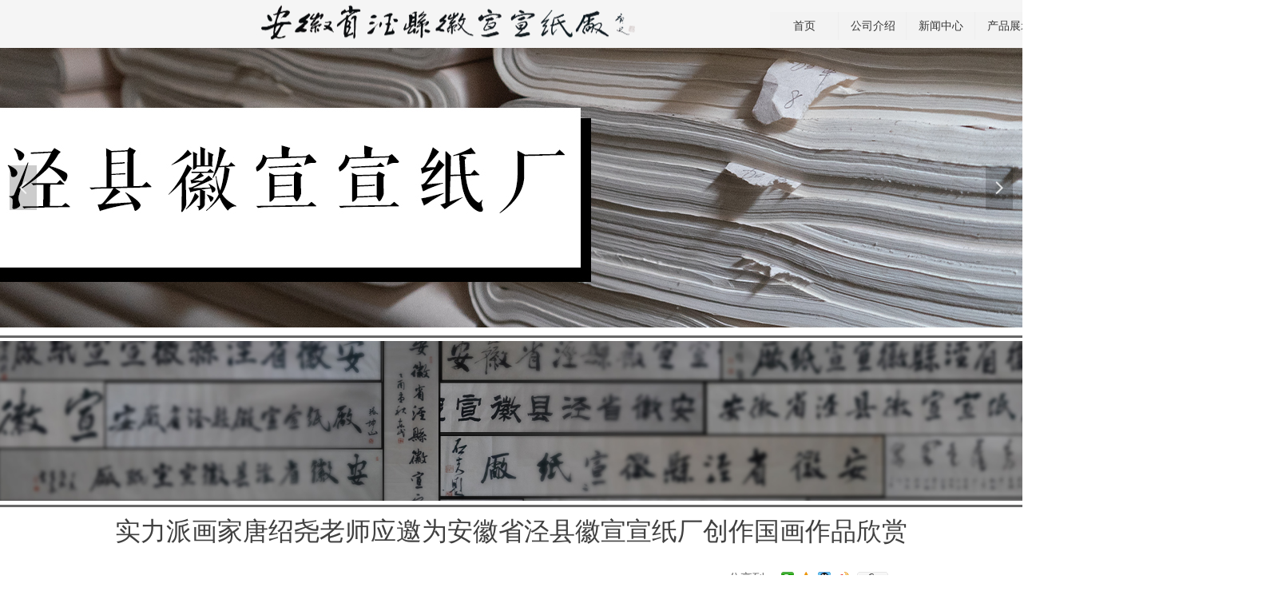

--- FILE ---
content_type: text/css
request_url: https://img.wanwang.xin/pubsf/10133/10133891/css/17_Pc_zh-CN.css?preventCdnCacheSeed=8899a7facd98405cafb7dbf776b69c3b
body_size: 4414
content:
.tem_79_23 > .w-container {border-radius: 0px;-webkit-border-radius: 0px;-moz-border-radius: 0px;border-right: 0 none transparent;border-top: 0 none transparent;border-bottom: 0 none transparent;border-left: 0 none transparent;border-radius: 0px;background-color: #F5F5F5;background-image: none;background-repeat: repeat;background-position: 0 0;background: -moz-linear-gradient(top, none, none);background: -o-linear-gradient(top, none, none);background: -ms-linear-gradient(top, none,none);background: linear-gradient(top, none, none);background: -webkit-gradient(linear, left top, left bottom, from(none), to(none));background-size: auto;/*-box-shadow-*/-moz-box-shadow: 0 0 0 transparent;-webkit-box-shadow: 0 0 0 transparent;-ms-box-shadow: 0 0 0 transparent;-o-box-shadow: 0 0 0 transparent;box-shadow: 0 0 0 transparent;position: absolute;left: 0px;top: 0px;bottom: 0px;right: 0px;}.tem_79_23 > .w-container > div {width: 100%;height: 100%;position: relative;}.tem_81_55 * {box-sizing: content-box;}.tem_81_55 .w-nav {/* reset */margin: 0;padding: 0;/* size */width: 600px;height: 35px;/* border */border-top-width: 0;border-right-width: 0;border-bottom-width: 0;border-left-width: 0;border-top-style: solid;border-right-style: solid;border-bottom-style: solid;border-left-style: solid;border-top-color: transparent;border-right-color: transparent;border-bottom-color: transparent;border-left-color: transparent;border-radius: 0;box-shadow: 0 0 0 rgba(0,0,0,0);}.tem_81_55 .w-nav:after {content: '';display: table;clear: both;zoom: 1;}.tem_81_55 .w-nav .w-nav-inner {padding: 0;margin: 0;float: left;list-style: none;width: 23%;height: 35px;line-height: 35px;/* background */background-color: rgb(243, 243, 243);background-image: none;background-repeat: no-repeat;background-position: 50% 50%;background: -webkit-linear-gradient(none, none);background: -moz-linear-gradient(none, none);background: -ms-linear-gradient(none, none);background: linear-gradient(none, none);background-size: auto;}.tem_81_55 .w-nav .w-nav-item {padding: 0;margin: 0;position: relative;height: 100%;line-height: inherit;}.tem_81_55 .w-nav .w-nav-inner:first-child {border-top-left-radius: 0;border-bottom-left-radius: 0;}.tem_81_55 .w-nav .w-nav-inner:last-child {border-top-right-radius: 0;border-bottom-right-radius: 0;}.tem_81_55 .w-nav .w-nav-inner:first-child .w-nav-item.current {border-top-left-radius: 0;border-bottom-left-radius: 0;}.tem_81_55 .w-nav .w-nav-inner:last-child .w-nav-item.current {border-top-right-radius: 0;border-bottom-right-radius: 0;}.tem_81_55 .w-nav .w-nav-item .w-nav-item-line {padding: 0;margin: 0;display: block;position: absolute;height: 100%;width: 0;top: 0;left: -1px;border-left-width: 1px;border-left-style: solid;border-left-color: #EEEEEE;}.tem_81_55 .w-nav .w-nav-inner:first-child .w-nav-item .w-nav-item-line {display: none;}.tem_81_55 .w-nav .w-nav-item .w-nav-item-link {/* reset */margin: 0;padding: 0;text-decoration: none;outline: none;display: block;height: 100%;color: #383838;font-weight: normal;font-style: normal;text-decoration: none;text-align: center;white-space: nowrap;overflow: hidden;text-overflow: ellipsis;}.tem_81_55 .w-nav .w-nav-item .w-nav-item-link .w-link-txt {font-family: 'Microsoft YaHei';font-size: 14px;}.tem_81_55 .w-nav .w-nav-item .w-nav-item-link .mw-iconfont {font-size: 14px;}.tem_81_55 .w-nav .w-subnav {/* reset */margin: 0;padding: 0;position: relative;display: none;overflow: hidden;/* background */}.tem_81_55 .w-nav .w-subnav.userWidth {width: 120px;}.tem_81_55 .w-nav .w-subnav-item {/* reset */margin: 0;padding: 0;list-style: none;background-color: transparent;background-image: none;background-repeat: no-repeat;background-position: 50% 50%;background: -webkit-linear-gradient(none, none);background: -moz-linear-gradient(none, none);background: -ms-linear-gradient(none, none);background: linear-gradient(none, none);background-size: auto;}.tem_81_55 .w-nav .w-subnav-item .w-subnav-link {/* reset */margin: 0;padding: 0 15px;height: 100%;line-height: 70px;outline: none;display: block;white-space: nowrap;overflow: hidden;text-overflow: ellipsis;height: 70px;color: #383838;font-size: 12px;font-weight: normal;font-style: normal;text-decoration: none;text-align: center;}.tem_81_55 .w-nav .w-subnav-item .w-subnav-link .w-link-txt {/* height */font-family: Tahoma;}.tem_81_55 .w-nav .w-subnav-item .w-subnav-link .mw-iconfont{font-size:12px;}/* hover */.tem_81_55 .w-nav .w-nav-inner:hover {background-color: transparent;background-image: none;background-repeat: no-repeat;background-position: 50% 50%;background: -webkit-linear-gradient(none, none);background: -moz-linear-gradient(none, none);background: -ms-linear-gradient(none, none);background: linear-gradient(none, none);background-size: auto;}.tem_81_55 .w-nav .w-nav-inner:hover .w-nav-item-link {color: #ff0000;font-weight: 400;font-style: normal;text-decoration: none;}/* subnav-hover */.tem_81_55 .w-subnav .w-subnav-item:hover {background-color: transparent;background-image: none;background-repeat: no-repeat;background-position: 50% 50%;background: -webkit-linear-gradient(none, none);background: -moz-linear-gradient(none, none);background: -ms-linear-gradient(none, none);background: linear-gradient(none, none);background-size: auto;}.tem_81_55 .w-nav .w-subnav-item:hover .w-subnav-link:hover {color: #ff0000;font-weight: 400;font-style: normal;text-decoration: none;}/* current */.tem_81_55 .w-nav .w-nav-item.current {background-color: transparent;background-image: none;background-repeat: no-repeat;background-position: 50% 50%;background: -webkit-linear-gradient(none, none);background: -moz-linear-gradient(none, none);background: -ms-linear-gradient(none, none);background: linear-gradient(none, none);background-size: auto;}.tem_81_55 .w-nav .w-nav-item.current .w-nav-item-link {color: #ff0000;font-weight: 400;font-style: normal;text-decoration: none;}/* current */.tem_81_55 .w-nav .w-subnav-item.current {background-color: transparent;background-image: none;background-repeat: no-repeat;background-position: 50% 50%;background: -webkit-linear-gradient(none, none);background: -moz-linear-gradient(none, none);background: -ms-linear-gradient(none, none);background: linear-gradient(none, none);background-size: auto;}.tem_81_55 .w-nav .w-subnav-item.current .w-subnav-link {color: #ff0000;font-weight: 400;font-style: normal;text-decoration: none;}/*.tem_80_55 {overflow: hidden !important;}*/.tem_80_55 .w-image-box {text-align: center;border-top: 0px solid #fff;border-right: 0px solid #fff;border-bottom: 0px solid #fff;border-left: 0px solid #fff;border-radius: 1px;-webkit-opacity: 1;-moz-opacity: 1;-ms-opacity: 1;opacity: 1;filter: alpha(opacity=100);-moz-box-shadow: 0 0 0 transparent;-webkit-box-shadow: 0 0 0 transparent;-ms-box-shadow: 0 0 0 transparent;-o-box-shadow: 0 0 0 transparent;box-shadow: 0 0 0 transparent;box-sizing: border-box;overflow: hidden;width: 100%;height: 100%;}.tem_80_55 .w-image-box img {border: 0;width: 100%;height: 100%;display: block;/*object-fit: cover;*/}.tem_80_55 .w-image-box .imgCliped {width: 100% !important;height: 100% !important;margin-left: 0 !important;margin-top: 0 !important;}/*.tem_96_46 {overflow: hidden !important;}*/.tem_96_46 .w-image-box {text-align: center;border-top: 0px solid #fff;border-right: 0px solid #fff;border-bottom: 0px solid #fff;border-left: 0px solid #fff;border-radius: 0px;-webkit-opacity: 1;-moz-opacity: 1;-ms-opacity: 1;opacity: 1;filter: alpha(opacity=100);-moz-box-shadow: 0 0 0 transparent;-webkit-box-shadow: 0 0 0 transparent;-ms-box-shadow: 0 0 0 transparent;-o-box-shadow: 0 0 0 transparent;box-shadow: 0 0 0 transparent;box-sizing: border-box;overflow: hidden;width: 100%;height: 100%;}.tem_96_46 .w-image-box img {border: 0;width: 100%;height: 100%;display: block;/*object-fit: cover;*/}.tem_96_46 .w-image-box .imgCliped {width: 100% !important;height: 100% !important;margin-left: 0 !important;margin-top: 0 !important;}.tem_97_14 .w-button {/*-block-*/display: inline-block;/*-margin-*/margin: 0;padding: 0;/*-border-*/border-top: 1px solid #3099dd;border-right: 1px solid #3099dd;border-bottom: 1px solid #3099dd;border-left: 1px solid #3099dd;/*-border-radius-*/-moz-border-radius: 0;-webkit-border-radius: 0;-ms-border-radius: 0;-o-border-radius: 0;border-radius: 0;/*-background-*/background-color: transparent;background-image: none;background-repeat: no-repeat;background-position: 50% 50%;background: -moz-linear-gradient(top, none, none);background: -webkit-gradient(linear, left top, left bottom, from(none), to(none));background: -o-linear-gradient(top, none, none);background: linear-gradient(top, none, none);background-size: auto;/*-box-shadow-*/-moz-box-shadow: 0 0 0 rgba(0, 0, 0, 0.5);-webkit-box-shadow: 0 0 0 rgba(0, 0, 0, 0.5);-ms-box-shadow: 0 0 0 rgba(0, 0, 0, 0.5);-o-box-shadow: 0 0 0 rgba(0, 0, 0, 0.5);box-shadow: 0 0 0 rgba(0, 0, 0, 0.5);cursor: pointer;outline: none;text-align: center;}.tem_97_14 .w-button:hover {/*-border-*/border-top-color: #2188ca;border-right-color: #2188ca;border-bottom-color: #2188ca;border-left-color: #2188ca;/*-background-*/background: rgb(12, 52, 61);background-image: none;background-repeat: no-repeat;background-position: 50% 50%;background: -moz-linear-gradient(top, none, none);background: -webkit-gradient(linear, left top, left bottom, from(none), to(none));background: -o-linear-gradient(top, none, none);background: linear-gradient(top, none, none);background-size: auto;/*-box-shadow-*/-moz-box-shadow: 0 0 0 transparent;-webkit-box-shadow: 0 0 0 transparent;-ms-box-shadow: 0 0 0 transparent;-o-box-shadow: 0 0 0 transparent;box-shadow: 0 0 0 transparent;}.tem_97_14 .w-button-position {/*-block-*/display: block;padding: 0 5px;}.tem_97_14 .w-button .w-button-icon {/*-block-*/display: inline-block;/*-margin-*/margin-right: 3px;/*-font-*/font-size: 12px;color: #000000;font-weight: 400;font-style: normal;vertical-align: top;}.tem_97_14 .w-button:hover .w-button-icon {color: #FFF;font-size: 12px;font-weight: 400;}.tem_97_14 .w-button .w-button-icon.w-icon-hide {display: none;}.tem_97_14 .w-button .w-button-text {/*-block-*/display: inline-block;/*-font-*/font-family: Tahoma;font-size: 12px;color: #000000;font-weight: 400;text-decoration: none;font-style: normal;vertical-align: top;*vertical-align: middle;width: 100%;}.tem_97_14 .w-button:hover .w-button-text {color: #FFF;font-size: 12px;font-weight: 400;font-style: normal;text-decoration: none;}.tem_97_14 .w-button .w-button-text span:focus {outline: none;}.tem_98_23 .w-slider {padding: 0;margin: 0;/*-position-*/position: relative;top: 0px;left: 0px;/*-size-*/height: 350px;overflow: hidden;visibility: hidden;}.tem_98_23 .w-slider .w-slider-wrap {/*-position-*/position: relative;top: 0px;left: 0px;/*-size-*/width: 100%;height: 350px;cursor: default;overflow: hidden;box-shadow: 3px 2px 5px 6px rgba(111,111,111,.5);box-sizing: border-box;}.tem_98_23 .w-slider .w-slider-wrap .w-imglink{/*-background-*/background-color: rgba(255,255,255,1);background-image: none;background-repeat: no-repeat;background-position: 0 0;background:-moz-linear-gradient(top, none, none);background:-webkit-gradient(linear, left top, left bottom, from(none), to(none));background:-o-linear-gradient(top, none, none);background: -ms-linear-gradient(top, none,none);background:linear-gradient(top, none, none);display:block;width:100%;height:100%;}.tem_98_23 .w-slider .w-slider-wrap img {/*-border-*/border: none !important;max-width: 100% !important;object-fit: cover;}.tem_98_23 .w-point {position: absolute;bottom: 20px;right: 12px;}.tem_98_23 .w-point .w-point-item {position: absolute;left: 24px;width: 12px;height: 12px;border-radius: 50px;background-color: rgba(000,000,000,.5);overflow: hidden;cursor: pointer;/*-transition-*/-webkit-transition: all 200ms linear;-moz-transition: all 200ms linear;-o-transition: all 200ms linear;-ms-transition: all 200ms linear;transition: all 200ms linear;}.tem_98_23 .w-point .w-point-item.w-point-itemav {background-color: rgba(255,255,255,1);}.tem_98_23 .w-point-left, .tem_98_23 .w-point-right {display: block;position: absolute;width: 34px !important;height: 56px !important;background-color: rgba(0, 0, 0, 0.2);cursor:pointer;text-align:center;overflow:hidden;}.tem_98_23 .w-point-left{left:12px;}.tem_98_23 .w-point-right {right:12px;}.tem_98_23 .w-slider .w-point-left:hover, .tem_98_23 .w-slider .w-point-right:hover{background-color:rgba(000,000,000,.4);}.tem_98_23 .w-slider .w-point-left .w-itemicon, .w-slider .w-point-right .w-itemicon{/*-font-*/color:#FFF;font-size:18px;line-height:56px;filter: alpha(opacity=80);-moz-opacity:.8;-webkit-opacity:.8;-ms-opacity:.8;-o-opacity:.8;opacity:.8;}.tem_15_38 {position: relative;}.tem_15_38 .fullcolumn-outer {background-color: rgb(68, 68, 68);background-image: none;background-position: left top;background-repeat: repeat;background: -moz-linear-gradient(top, none, none);background: -o-linear-gradient(top, none, none);background: linear-gradient(top, none, none);background: -webkit-gradient(linear, left top, left bottom, from(none), to(none));background-size: auto;position: absolute;top: 0px;bottom: 0px;z-index: -1;}.tem_15_38 .fullcolumn-inner {background-color: transparent;background-image: none;background-repeat: repeat;background-position: left top;background: -moz-linear-gradient(top, none, none);background: -o-linear-gradient(top, none, none);background: linear-gradient(top, none, none);background: -webkit-gradient(linear, left top, left bottom, from(none), to(none));position: relative;margin: 0 auto;width: 100%;height: 100%;}.smartFixed .tem_15_38 .fullcolumn-outer {left: 0 !important;}.tem_20_11 .w-line {/*-block-*/display:block;/*-margin-*/margin:0;margin-top: -0;padding:0;/*-top-*/top: 50%;/*-size-*/width:1000px;height:1px;/*-font-*/font-size:0;/*-border-*/border-bottom-width:1px;border-bottom-style:solid;border-bottom-color:#bebebe;/*-box-shadow-*/-moz-box-shadow:0 0 0 transparent;-webkit-box-shadow:0 0 0 transparent;-ms-box-shadow:0 0 0 transparent;-o-box-shadow:0 0 0 transparent;box-shadow:0 0 0 transparent;}.tem_39_40 .w-company-info {line-height: 20px;text-align: center;}.tem_39_40 .w-company-info .company-info-item a {width: 100%;font-family: 'Microsoft YaHei';color: #ffffff;font-size: 12px;}.tem_39_40 .w-company-info .company-info-item:first-child {padding-left: 0;}.tem_39_40 .w-company-info .company-info-item {padding-left: 10px;}.tem_39_40 .w-company-info .company-info-item .company-info-icon {vertical-align: top;}.tem_39_40 .w-company-info .company-info-item .company-info-icon.mw-icon-hide {display: none}.tem_39_40 .w-company-info .company-info-item .ltd-icon {margin-right: 5px;color: #D7D7D7;font-size: 12px;}.tem_92_10 > .w-container {border-radius: 0px;-webkit-border-radius: 0px;-moz-border-radius: 0px;border-right: 1px solid #eee;border-top: 1px solid #eee;border-bottom: 1px solid #eee;border-left: 1px solid #eee;border-radius: 0px;background-color: #FFF;background-image: none;background-repeat: repeat;background-position: 0 0;background: -moz-linear-gradient(top, none, none);background: -o-linear-gradient(top, none, none);background: linear-gradient(top, none, none);background: -webkit-gradient(linear, left top, left bottom, from(none), to(none));background-size: auto;/*-box-shadow-*/-moz-box-shadow: 0 0 0 transparent;-webkit-box-shadow: 0 0 0 transparent;-ms-box-shadow: 0 0 0 transparent;-o-box-shadow: 0 0 0 transparent;box-shadow: 0 0 0 transparent;position: absolute;left: 0px;top: 0px;bottom: 0px;right: 0px;transition: box-shadow .3s, border .3s, background-color .3s, color .3s, transform .3s;}.tem_92_10 > .w-container > div {width: 100%;height: 100%;position: relative;}.tem_92_10 > .w-container:hover {cursor: pointer;transform: translateY(-3px);background-color: #FFF;background-image: none;background-position: 0 0;background-repeat: no-repeat;background: -moz-linear-gradient(top, none, none);background: -o-linear-gradient(top, none, none);background: linear-gradient(top, none, none);background: -webkit-gradient(linear, left top, left bottom, from(none), to(none));background-size: auto;border-top: 1px solid #eee;border-bottom: 1px solid #eee;border-right: 1px solid #eee;border-left: 1px solid #eee;/*-box-shadow-*/-webkit-box-shadow: 0 2px 0 rgba(102,102,102,.1);-moz-box-shadow: 0 2px 0 rgba(102,102,102,.1);-ms-box-shadow: 0 2px 0 rgba(102,102,102,.1);box-shadow: 0 2px 0 rgba(102,102,102,.1);transition: box-shadow .3s, border .3s, background-color .3s, color .3s, transform .3s;}.tem_95_55 * {box-sizing: content-box;}.tem_95_55 .w-nav {/* reset */margin: 0;padding: 0;/* size */width: 1000px;height: 24px;/* border */border-top-width: 0;border-right-width: 0;border-bottom-width: 0;border-left-width: 0;border-top-style: solid;border-right-style: solid;border-bottom-style: solid;border-left-style: solid;border-top-color: transparent;border-right-color: transparent;border-bottom-color: transparent;border-left-color: transparent;border-radius: 0;box-shadow: 0 0 0 rgba(0,0,0,0);}.tem_95_55 .w-nav:after {content: '';display: table;clear: both;zoom: 1;}.tem_95_55 .w-nav .w-nav-inner {padding: 0;margin: 0;float: left;list-style: none;width: 23%;height: 24px;line-height: 24px;/* background */background-color: #fff;background-image: none;background-repeat: no-repeat;background-position: 50% 50%;background: -webkit-linear-gradient(none, none);background: -moz-linear-gradient(none, none);background: -ms-linear-gradient(none, none);background: linear-gradient(none, none);background-size: auto;}.tem_95_55 .w-nav .w-nav-item {padding: 0;margin: 0;position: relative;height: 100%;line-height: inherit;}.tem_95_55 .w-nav .w-nav-inner:first-child {border-top-left-radius: 0;border-bottom-left-radius: 0;}.tem_95_55 .w-nav .w-nav-inner:last-child {border-top-right-radius: 0;border-bottom-right-radius: 0;}.tem_95_55 .w-nav .w-nav-inner:first-child .w-nav-item.current {border-top-left-radius: 0;border-bottom-left-radius: 0;}.tem_95_55 .w-nav .w-nav-inner:last-child .w-nav-item.current {border-top-right-radius: 0;border-bottom-right-radius: 0;}.tem_95_55 .w-nav .w-nav-item .w-nav-item-line {padding: 0;margin: 0;display: block;position: absolute;height: 100%;width: 0;top: 0;left: -1px;border-left-width: 1px;border-left-style: solid;border-left-color: #EEEEEE;}.tem_95_55 .w-nav .w-nav-inner:first-child .w-nav-item .w-nav-item-line {display: none;}.tem_95_55 .w-nav .w-nav-item .w-nav-item-link {/* reset */margin: 0;padding: 0;text-decoration: none;outline: none;display: block;height: 100%;color: #383838;font-weight: normal;font-style: normal;text-decoration: none;text-align: center;white-space: nowrap;overflow: hidden;text-overflow: ellipsis;}.tem_95_55 .w-nav .w-nav-item .w-nav-item-link .w-link-txt {font-family: Tahoma;font-size: 14px;}.tem_95_55 .w-nav .w-nav-item .w-nav-item-link .mw-iconfont {font-size: 14px;}.tem_95_55 .w-nav .w-subnav {/* reset */margin: 0;padding: 0;position: relative;display: none;overflow: hidden;/* background */}.tem_95_55 .w-nav .w-subnav.userWidth {width: 120px;}.tem_95_55 .w-nav .w-subnav-item {/* reset */margin: 0;padding: 0;list-style: none;background-color: transparent;background-image: none;background-repeat: no-repeat;background-position: 50% 50%;background: -webkit-linear-gradient(none, none);background: -moz-linear-gradient(none, none);background: -ms-linear-gradient(none, none);background: linear-gradient(none, none);background-size: auto;}.tem_95_55 .w-nav .w-subnav-item .w-subnav-link {/* reset */margin: 0;padding: 0 15px;height: 100%;line-height: 70px;outline: none;display: block;white-space: nowrap;overflow: hidden;text-overflow: ellipsis;height: 70px;color: #383838;font-size: 12px;font-weight: normal;font-style: normal;text-decoration: none;text-align: center;}.tem_95_55 .w-nav .w-subnav-item .w-subnav-link .w-link-txt {/* height */font-family: Tahoma;}.tem_95_55 .w-nav .w-subnav-item .w-subnav-link .mw-iconfont{font-size:12px;}/* hover */.tem_95_55 .w-nav .w-nav-inner:hover {background-color: transparent;background-image: none;background-repeat: no-repeat;background-position: 50% 50%;background: -webkit-linear-gradient(none, none);background: -moz-linear-gradient(none, none);background: -ms-linear-gradient(none, none);background: linear-gradient(none, none);background-size: auto;}.tem_95_55 .w-nav .w-nav-inner:hover .w-nav-item-link {color: #059FE9;font-weight: 400;font-style: normal;text-decoration: none;}/* subnav-hover */.tem_95_55 .w-subnav .w-subnav-item:hover {background-color: transparent;background-image: none;background-repeat: no-repeat;background-position: 50% 50%;background: -webkit-linear-gradient(none, none);background: -moz-linear-gradient(none, none);background: -ms-linear-gradient(none, none);background: linear-gradient(none, none);background-size: auto;}.tem_95_55 .w-nav .w-subnav-item:hover .w-subnav-link:hover {color: #059FE9;font-weight: 400;font-style: normal;text-decoration: none;}/* current */.tem_95_55 .w-nav .w-nav-item.current {background-color: transparent;background-image: none;background-repeat: no-repeat;background-position: 50% 50%;background: -webkit-linear-gradient(none, none);background: -moz-linear-gradient(none, none);background: -ms-linear-gradient(none, none);background: linear-gradient(none, none);background-size: auto;}.tem_95_55 .w-nav .w-nav-item.current .w-nav-item-link {color: #059FE9;font-weight: 400;font-style: normal;text-decoration: none;}/* current */.tem_95_55 .w-nav .w-subnav-item.current {background-color: transparent;background-image: none;background-repeat: no-repeat;background-position: 50% 50%;background: -webkit-linear-gradient(none, none);background: -moz-linear-gradient(none, none);background: -ms-linear-gradient(none, none);background: linear-gradient(none, none);background-size: auto;}.tem_95_55 .w-nav .w-subnav-item.current .w-subnav-link {color: #059FE9;font-weight: 400;font-style: normal;text-decoration: none;}.tem_94_13 {color: inherit;}.tem_94_13 h1, .tem_94_13 h2, .tem_94_13 h3, .tem_94_13 h4, .tem_94_13 h5, .tem_94_13 h6 {font-weight: normal;line-height: 1.2;}.tem_94_13 h2 {font-size: 1.5em;font-weight: normal;}.tem_94_13 h1 {font-size: 2em;font-weight: normal;}.tem_94_13 h3 {font-size: 1.17em;font-weight: normal;}.tem_94_13 h4 {font-size: 13px;font-weight: normal;}.tem_94_13 h5 {font-size: 0.83em;font-weight: normal;}.tem_94_13 h6 {font-size: 0.67em;font-weight: normal;}#cke_txtc_tem_94_13 {z-index: 1000001 !important;}.cke_editor_txtc_tem_94_13_dialog .cke_dialog {z-index: 1000001 !important;}.cke_dialog_background_cover {z-index: 100000 !important;}.hidden-border {border: transparent 1px dotted;}table.cke_show_border,table.cke_show_border > tr > td,table.cke_show_border > tr > th,table.cke_show_border > tbody > tr > td,table.cke_show_border > tbody > tr > th,table.cke_show_border > thead > tr > td,table.cke_show_border > thead > tr > th,table.cke_show_border > tfoot > tr > td,table.cke_show_border > tfoot > tr > th {border: #d3d3d3 1px dotted;}/*.tem_93_34 {overflow: hidden !important;}*/.tem_93_34 .w-image-box {text-align: center;border-top: 0px solid #fff;border-right: 0px solid #fff;border-bottom: 0px solid #fff;border-left: 0px solid #fff;border-radius: 0px;-webkit-opacity: 1;-moz-opacity: 1;-ms-opacity: 1;opacity: 1;filter: alpha(opacity=100);-moz-box-shadow: 0 0 0 transparent;-webkit-box-shadow: 0 0 0 transparent;-ms-box-shadow: 0 0 0 transparent;-o-box-shadow: 0 0 0 transparent;box-shadow: 0 0 0 transparent;box-sizing: border-box;overflow: hidden;width: 100%;height: 100%;}.tem_93_34 .w-image-box img {border: 0;width: 100%;height: 100%;display: block;/*object-fit: cover;*/}.tem_93_34 .w-image-box .imgCliped {width: 100% !important;height: 100% !important;margin-left: 0 !important;margin-top: 0 !important;}.tem_91_1 {color: inherit;}.tem_91_1 h1, .tem_91_1 h2, .tem_91_1 h3, .tem_91_1 h4, .tem_91_1 h5, .tem_91_1 h6 {font-weight: normal;line-height: 1.2;}.tem_91_1 h2 {font-size: 1.5em;font-weight: normal;}.tem_91_1 h1 {font-size: 2em;font-weight: normal;}.tem_91_1 h3 {font-size: 1.17em;font-weight: normal;}.tem_91_1 h4 {font-size: 13px;font-weight: normal;}.tem_91_1 h5 {font-size: 0.83em;font-weight: normal;}.tem_91_1 h6 {font-size: 0.67em;font-weight: normal;}#cke_txtc_tem_91_1 {z-index: 1000001 !important;}.cke_editor_txtc_tem_91_1_dialog .cke_dialog {z-index: 1000001 !important;}.cke_dialog_background_cover {z-index: 100000 !important;}.hidden-border {border: transparent 1px dotted;}table.cke_show_border,table.cke_show_border > tr > td,table.cke_show_border > tr > th,table.cke_show_border > tbody > tr > td,table.cke_show_border > tbody > tr > th,table.cke_show_border > thead > tr > td,table.cke_show_border > thead > tr > th,table.cke_show_border > tfoot > tr > td,table.cke_show_border > tfoot > tr > th {border: #d3d3d3 1px dotted;}/*.tem_90_23 {overflow: hidden !important;}*/.tem_90_23 .w-image-box {text-align: center;border-top: 0px solid #fff;border-right: 0px solid #fff;border-bottom: 0px solid #fff;border-left: 0px solid #fff;border-radius: 1px;-webkit-opacity: 1;-moz-opacity: 1;-ms-opacity: 1;opacity: 1;filter: alpha(opacity=100);-moz-box-shadow: 0 0 0 transparent;-webkit-box-shadow: 0 0 0 transparent;-ms-box-shadow: 0 0 0 transparent;-o-box-shadow: 0 0 0 transparent;box-shadow: 0 0 0 transparent;box-sizing: border-box;overflow: hidden;width: 100%;height: 100%;}.tem_90_23 .w-image-box img {border: 0;width: 100%;height: 100%;display: block;/*object-fit: cover;*/}.tem_90_23 .w-image-box .imgCliped {width: 100% !important;height: 100% !important;margin-left: 0 !important;margin-top: 0 !important;}.tem_88_8 .w-company-info {line-height: 18px;text-align: left;}.tem_88_8 .w-company-info .company-info-item a {display: block;padding-left: 22px;margin-top: 18px;color: #ffffff;font-size: 18px;margin-left: 5px;font-family: Tahoma;}.tem_88_8 .w-company-info .company-info-item:first-child {margin-top: 0;}.tem_88_8 .w-company-info .company-info-item .company-info-icon {position: relative;left: -5px;margin-left: -22px;display: inline-block;*display: inline;*zoom: 1;width: 22px;vertical-align:top;}.tem_88_8 .w-company-info .company-info-item .company-info-icon.mw-icon-hide {display: none}.tem_88_8 .w-company-info .company-info-item .ltd-icon {color: #ffffff;font-size: 22px;}.tem_88_8 .w-company-info .company-info-item .company-info-icon.mw-icon-hide {display: none}.tem_1_4 .w-title{/*-padding-*/padding:0;margin:0;/*-size-*/width:100%;height:auto;/*-font-*/font-family:'Microsoft YaHei';color:#404040;font-size:32px;font-weight:normal;font-style:normal;text-decoration:none;text-align:center;line-height:50px;word-wrap:break-word;word-break:normal;}.tem_9_37 .w-line {/*-block-*/display:block;/*-margin-*/margin:0;margin-top: -0;padding:0;/*-top-*/top: 50%;/*-size-*/width:1001px;height:1px;/*-font-*/font-size:0;/*-border-*/border-bottom-width:1px;border-bottom-style:solid;border-bottom-color:rgba(221,221,221,1);/*-box-shadow-*/-moz-box-shadow:0 0 0 transparent;-webkit-box-shadow:0 0 0 transparent;-ms-box-shadow:0 0 0 transparent;-o-box-shadow:0 0 0 transparent;box-shadow:0 0 0 transparent;}.tem_3_50 .w-detail {/*-padding-*/padding: 0;margin: 0;/*-size-*/width: 100%;height: auto;/*-font-*/font-family: 'Microsoft YaHei';color: #404040;font-size: 14px;font-weight: normal;font-style: normal;text-decoration: none;text-align: left;line-height: 24px;word-wrap: break-word;word-break: normal;}.tem_3_50 .w-detail img {max-width: 100% !important;height: auto !important;}.tem_3_50 .w-detailcontent {text-align: center;}.tem_3_50 .pagination {margin-top: 16px;display: inline-block;text-align: center;color: #666;font-size: 12px;}.tem_3_50 .pagination .page, .tem_3_50 .pagination .other_page {margin-right: 5px;display: inline-block;border: 1px #DDDDDD solid;border-radius: 3px;background-color: #FFF;padding: 9px 12px;color: #666;font-size: 12px;}.tem_3_50 .pagination .page:hover, .tem_3_50 .pagination .other_page:hover {background-color: #EEEEEE;cursor: pointer;}.tem_3_50 .pagination .current_page {margin: 0 11px 0 5px;color: #404040;}.tem_3_50 .pagination .page.hover {background-color: #EEEEEE;color: #404040;}.tem_4_55 .w-createtime {/*-padding-*/padding: 0;margin: 0;/*-size-*/width: 100%;height: auto;/*-font-*/font-family: 'Microsoft YaHei';color: #999999;font-size: 12px;font-weight: normal;font-style: normal;text-decoration: none;text-align: left;word-wrap: break-word;word-break: normal;}.tem_4_55 .w-createtime .w-createtime-item{/*-padding-*/padding:0;margin:0;}.tem_5_14 .w-pageviews {/*-padding-*/padding: 0;margin: 0;/*-size-*/width: 100%;height: auto;/*-font-*/font-family: 'Microsoft YaHei';color: #999;font-size: 12px;font-weight: normal;font-style: normal;text-decoration: none;text-align: left;line-height: 24px;word-wrap: break-word;word-break: normal;}.tem_5_14 .w-pageviews .w-viewsicon {vertical-align: middle;color: #999;font-size: 12px;margin-right: 5px;}.tem_5_14 .w-pageviews .w-hide{display:none;}.tem_6_40 .w-collect {/*-block-*/display: block;/*-margin-*/margin: 0;padding: 0;/*-size-*/width: 100%;height: auto;/*-cursor-*/cursor: pointer;outline: none;}.tem_6_40 .w-collect-position {/*-block-*/display: block;/*-margin-*/margin: 0;padding: 0;/*-size-*/height: 24px;line-height: 24px;/*-font-*/font-family: 'Microsoft YaHei';font-size: 12px;color: #666;font-weight: normal;text-align: center;text-decoration: none;font-style: normal;white-space: nowrap;overflow: hidden;text-overflow: ellipsis;}.tem_6_40 .w-collect .w-collect-icon {/*-block-*/display: inline-block;/*-margin-*/margin: 0 4px 0 0;padding: 0;/*-size-*/height: 24px;line-height: 24px;/*-font-*/font-size: 12px;color: #E43939;font-style: normal;}.tem_6_40 .w-collect .w-collect-icon.w-icon-hide {display: none;}.tem_6_40 .w-collect:hover {/*-transition-*/-webkit-transition: all 200ms linear;-moz-transition: all 200ms linear;-o-transition: all 200ms linear;-ms-transition: all 200ms linear;transition: all 200ms linear;}.tem_6_40 .w-collect:hover .w-collect-icon {/*-font-*/color: #dc2323;}.tem_6_40 .w-collect:hover .w-collect-position {/*-font-*/color: #dc2323;font-weight: normal;font-style: normal;text-decoration: none;}#smvSysFavoriteModal .w-modal, #smvSysFavoriteExistsNewsItemModal .w-modal {display: none;position: fixed;top: 0;right: 0;bottom: 0;left: 0;z-index: 1040;font-family: Tahoma;}#smvSysFavoriteModal .w-modal.w-fadein, #smvSysFavoriteExistsNewsItemModal .w-modal.w-fadein {display: block;}#smvSysFavoriteModal .w-modal.w-fadein .w-modal-mask, #smvSysFavoriteExistsNewsItemModal .w-modal.w-fadein .w-modal-mask {background: url(/content/images/opacity-balck.png) repeat;}#smvSysFavoriteModal .w-modal.w-modal-small .w-modal-dialog, #smvSysFavoriteExistsNewsItemModal .w-modal.w-modal-small .w-modal-dialog {width: 520px;}#smvSysFavoriteModal .w-modal .w-modal-mask, #smvSysFavoriteExistsNewsItemModal .w-modal .w-modal-mask {position: fixed;top: 0;right: 0;bottom: 0;left: 0;width: 100%;height: 100%;-webkit-transition: opacity .15s linear;-o-transition: opacity .15s linear;transition: opacity .15s linear;}#smvSysFavoriteModal .w-modal .w-modal-dialog, #smvSysFavoriteExistsNewsItemModal .w-modal .w-modal-dialog {margin: 60px auto;}#smvSysFavoriteModal .w-modal .w-modal-dialog .w-modal-content, #smvSysFavoriteExistsNewsItemModal .w-modal .w-modal-dialog .w-modal-content {position: relative;*top: 30px;background-color: #fff;-webkit-background-clip: padding-box;background-clip: padding-box;border: 1px solid #999;border: 1px solid rgba(0,0,0,.2);border-radius: 6px;outline: 0;-webkit-box-shadow: 0 5px 15px rgba(0,0,0,.5);box-shadow: 0 5px 15px rgba(0,0,0,.5);}#smvSysFavoriteModal .w-modal .w-modal-dialog .w-modal-content .w-modal-header, #smvSysFavoriteExistsNewsItemModal .w-modal .w-modal-dialog .w-modal-content .w-modal-header {padding: 0 15px;border-bottom: 1px #eef0f3 solid;height: 51px;line-height: 51px;}#smvSysFavoriteModal .w-modal .w-modal-dialog .w-modal-content .w-modal-header .w-modal-close, #smvSysFavoriteExistsNewsItemModal .w-modal .w-modal-dialog .w-modal-content .w-modal-header .w-modal-close {float: right;filter: alpha(opacity=75);-moz-opacity: 0.75;-webkit-opacity: 0.75;-ms-opacity: 0.75;-o-opacity: 0.75;opacity: 0.75;color: #999;}#smvSysFavoriteModal .w-modal .w-modal-dialog .w-modal-content .w-modal-header .w-modal-close:hover, #smvSysFavoriteExistsNewsItemModal .w-modal .w-modal-dialog .w-modal-content .w-modal-header .w-modal-close:hover {cursor: pointer;color: #666;}#smvSysFavoriteModal .w-modal .w-modal-dialog .w-modal-content .w-modal-header .w-modal-title, #smvSysFavoriteExistsNewsItemModal .w-modal .w-modal-dialog .w-modal-content .w-modal-header .w-modal-title {margin: 0;padding: 0;font-size: 14px;font-weight: bold;}#smvSysFavoriteModal .w-modal .w-modal-dialog .w-modal-content .w-modal-body, #smvSysFavoriteExistsNewsItemModal .w-modal .w-modal-dialog .w-modal-content .w-modal-body {padding: 15px;text-align: center;}#smvSysFavoriteModal .w-modal .w-modal-dialog .w-modal-content .w-modal-body .w-modal-tips, #smvSysFavoriteExistsNewsItemModal .w-modal .w-modal-dialog .w-modal-content .w-modal-body .w-modal-tips {margin-top: 12px;line-height: 24px;font-size: 16px;word-break: break-all;}#smvSysFavoriteModal .w-modal .w-modal-dialog .w-modal-content .w-modal-body .w-modal-tips .mw-iconfont, #smvSysFavoriteExistsNewsItemModal .w-modal .w-modal-dialog .w-modal-content .w-modal-body .w-modal-tips .mw-iconfont {display: inline-block;position: relative;top: 4px;font-size: 26px;color: #2ECC71;}#smvSysFavoriteModal .w-modal .w-modal-dialog .w-modal-content .w-modal-body .w-modal-tips .w-modal-tipstext, #smvSysFavoriteExistsNewsItemModal .w-modal .w-modal-dialog .w-modal-content .w-modal-body .w-modal-tips .w-modal-tipstext {display: inline-block;color: #404040;}#smvSysFavoriteModal .w-modal .w-modal-dialog .w-modal-content .w-modal-body .w-modal-info, #smvSysFavoriteExistsNewsItemModal .w-modal .w-modal-dialog .w-modal-content .w-modal-body .w-modal-info {display: inline-block;padding: 20px 0;color: #656D78;font-size: 14px;line-height: 24px;word-break: break-word;}#smvSysFavoriteModal .w-modal .w-modal-dialog .w-modal-content .w-modal-body .w-modal-info .num, #smvSysFavoriteExistsNewsItemModal .w-modal .w-modal-dialog .w-modal-content .w-modal-body .w-modal-info .num {margin: 0;color: #E43939;}#smvSysFavoriteModal .w-modal .w-modal-dialog .w-modal-content .w-modal-body .w-modal-info .totalnum, #smvSysFavoriteExistsNewsItemModal .w-modal .w-modal-dialog .w-modal-content .w-modal-body .w-modal-info .totalnum {margin: 0;color: #E43939;font-size: 16px;}#smvSysFavoriteModal .w-modal .w-modal-dialog .w-modal-content .w-modal-body .w-modal-button, #smvSysFavoriteExistsNewsItemModal .w-modal .w-modal-dialog .w-modal-content .w-modal-body .w-modal-button {padding: 14px 0 30px 0;}#smvSysFavoriteModal .w-modal .w-modal-dialog .w-modal-content .w-modal-body .w-modal-button .w-modal-btn, #smvSysFavoriteExistsNewsItemModal .w-modal .w-modal-dialog .w-modal-content .w-modal-body .w-modal-button .w-modal-btn {border-radius: 2px;padding: 8px 18px;font-size: 14px;text-decoration: none;outline: none;}#smvSysFavoriteModal .w-modal .w-modal-dialog .w-modal-content .w-modal-body .w-modal-button .w-modal-btn.btn-white, #smvSysFavoriteExistsNewsItemModal .w-modal .w-modal-dialog .w-modal-content .w-modal-body .w-modal-button .w-modal-btn.btn-white {border: 1px #e9e9e9 solid;background-color: #FFF;color: #404040;}#smvSysFavoriteModal .w-modal .w-modal-dialog .w-modal-content .w-modal-body .w-modal-button .w-modal-btn.btn-primary, #smvSysFavoriteExistsNewsItemModal .w-modal .w-modal-dialog .w-modal-content .w-modal-body .w-modal-button .w-modal-btn.btn-primary {border: 1px #E43939 solid;background-color: #E43939;color: #FFF;}#smvSysFavoriteModal .w-modal .w-modal-dialog .w-modal-content .w-modal-body .w-modal-button .w-modal-btn.btn-primary:hover, #smvSysFavoriteExistsNewsItemModal .w-modal .w-modal-dialog .w-modal-content .w-modal-body .w-modal-button .w-modal-btn.btn-primary:hover {background-color: #dc2323;}.tem_7_57 .w-previous {/*-padding-*/padding: 0;margin: 0;/*-size-*/width: 100%;height: auto;/*-display-*/display: block;/*-font-*/font-family: 'Microsoft YaHei';font-size: 12px;color: #666;font-weight: normal;font-style: normal;text-decoration: none;text-align: left;line-height: 24px;word-wrap: break-word;word-break: normal;outline: none;/*-transition-*/-webkit-transition: all 200ms linear;-moz-transition: all 200ms linear;-o-transition: all 200ms linear;-ms-transition: all 200ms linear;transition: all 200ms linear;}.tem_7_57 .w-previous .w-arrowicon{/*-padding-*/padding:0;margin:0 5px 0 0;/*-display-*/display:inline-block;/*-font-*/font-size:12px;vertical-align:middle;line-height:24px;}.tem_7_57 .w-previous .w-previous-left{/*-display-*/display:inline;}.tem_7_57 .w-previous .w-previous-title{/*-padding-*/padding:0;margin:0;/*-display-*/display:inline;}.tem_7_57 .w-previous:hover{/*-font-*/color:#48B6F8;font-weight:normal;font-style:normal;text-decoration:none;}.tem_7_57 .w-previous .w-hide{display:none;}.tem_8_8 .w-next {/*-padding-*/padding: 0;margin: 0;/*-display-*/width: 100%;height: auto;display: block;/*-font-*/font-family: 'Microsoft YaHei';font-size: 12px;color: #666;font-weight: normal;font-style: normal;text-decoration: none;text-align: right;line-height: 24px;word-wrap: break-word;word-break: normal;outline: none;/*-transition-*/-webkit-transition: all 200ms linear;-moz-transition: all 200ms linear;-o-transition: all 200ms linear;-ms-transition: all 200ms linear;transition: all 200ms linear;}.tem_8_8 .w-next .w-arrowicon{/*-padding-*/padding:0;margin:0 5px 0 0;/*-display-*/display:inline-block;/*-font-*/font-size:12px;vertical-align:middle;line-height:24px;}.tem_8_8 .w-next .w-next-left{/*-display-*/display:inline-block;}.tem_8_8 .w-next .w-next-title{/*-padding-*/padding:0;margin:0;/*-display-*/display:inline;}.tem_8_8 .w-next:hover{/*-font-*/color:#48B6F8;font-weight:normal;font-style:normal;text-decoration:none;}.tem_8_8 .w-next .w-hide{display:none;}.tem_10_9 .w-crumbs {/*-padding-*/padding: 0;margin: 0;/*-size-*/width: 100%;height: auto;line-height: 34px;font-family: Tahoma;/*-font-*/text-align: left;/*-font-*/font-size: 12px;color: #999;font-weight: normal;font-style: normal;text-decoration: none;word-wrap: break-word;word-break: break-all;background-color: transparent;background-image: none;background-repeat: repeat;background-position: 0 0;background: -moz-linear-gradient(top, none, none);background: -o-linear-gradient(top, none, none);background: -ms-linear-gradient(top, none,none);background: linear-gradient(top, none, none);background: -webkit-gradient(linear, left top, left bottom, from(none), to(none));background-size: auto;}.tem_10_9 .w-crumbs:before {content: '';padding: 0 5px;}.tem_10_9 .w-crumbs .w-crumbs-item {/*-padding-*/padding: 0;margin: 0;/*-display-*/display: inline-block;/*-font-*/font-family: Tahoma;font-size: 12px;color: #666;font-weight: normal;font-style: normal;text-decoration: none;word-wrap: break-word;word-break: break-all;outline: none;}.tem_10_9 .w-crumbs .w-crumbs-item:hover {/*-font-*/color: #48B6F8;font-weight: normal;font-style: normal;text-decoration: none;}.tem_10_9 .w-crumbs .w-arrowicon {/*-padding-*/padding: 0;margin: 0 3px;/*-display-*/display: inline;/*-font-*/font-size: 12px;color: #666;}.tem_10_9 .w-crumbs .w-arrowicon.w-icon-hide {display: none;}.tem_11_41 .w-share{margin: 0;padding:0;width: 400px;height:36px;}.tem_11_41 .w-share .w-share-text{float: left;margin: 6px 6px 6px 0;font-family: Tahoma;font-size: 15px;color:#666;font-weight: 400;font-style: normal;text-decoration: none;}.tem_11_41 .w-share.bdshare-button-style0-16 .w-share-text,.tem_11_41 .w-share.bdshare-button-style1-16 .w-share-text{line-height: 16px;}.tem_11_41 .w-share.bdshare-button-style0-24 .w-share-text,.tem_11_41 .w-share.bdshare-button-style1-24 .w-share-text{line-height: 24px;}.tem_11_41 .w-share.bdshare-button-style0-32 .w-share-text,.tem_11_41 .w-share.bdshare-button-style1-32 .w-share-text{line-height: 32px;}.tem_11_41 .w-share .bds_count.w-hide{display: none;}.tem_11_41 .w-share.bdshare-button-style0-16 a.bds_count,.tem_11_41 .w-share.bdshare-button-style1-16 a.bds_count,.tem_11_41 .w-share.bdshare-button-style0-24 a.bds_count,.tem_11_41 .w-share.bdshare-button-style1-24 a.bds_count,.tem_11_41 .w-share.bdshare-button-style0-32 a.bds_count,.tem_11_41 .w-share.bdshare-button-style1-32 a.bds_count{font-size: 15px;text-decoration: none;}.tem_11_41 .w-share a:hover{transition:none}.bdshare_dialog_list a, .bdshare_popup_list a, .bdshare_popup_bottom a{font: 12px Tahoma!important;}.tem_83_50 .w-line {/*-block-*/display:block;/*-margin-*/margin:0;margin-top:-0;padding:0;/*-top-*/top: 50%;/*-size-*/width:1440px;height:1px;/*-font-*/font-size:0;/*-border-*/border-bottom-width:3px;border-bottom-style:solid;border-bottom-color:#666666;/*-box-shadow-*/-moz-box-shadow:0 0 0 transparent;-webkit-box-shadow:0 0 0 transparent;-ms-box-shadow:0 0 0 transparent;-o-box-shadow:0 0 0 transparent;box-shadow:0 0 0 transparent;}/*.tem_82_9 {overflow: hidden !important;}*/.tem_82_9 .w-image-box {text-align: center;border-top: 0px solid #fff;border-right: 0px solid #fff;border-bottom: 0px solid #fff;border-left: 0px solid #fff;border-radius: 1px;-webkit-opacity: 1;-moz-opacity: 1;-ms-opacity: 1;opacity: 1;filter: alpha(opacity=100);-moz-box-shadow: 0 0 0 transparent;-webkit-box-shadow: 0 0 0 transparent;-ms-box-shadow: 0 0 0 transparent;-o-box-shadow: 0 0 0 transparent;box-shadow: 0 0 0 transparent;box-sizing: border-box;overflow: hidden;width: 100%;height: 100%;}.tem_82_9 .w-image-box img {border: 0;width: 100%;height: 100%;display: block;/*object-fit: cover;*/}.tem_82_9 .w-image-box .imgCliped {width: 100% !important;height: 100% !important;margin-left: 0 !important;margin-top: 0 !important;}.tem_85_9 .w-line {/*-block-*/display:block;/*-margin-*/margin:0;margin-top:-0;padding:0;/*-top-*/top: 50%;/*-size-*/width:1440px;height:1px;/*-font-*/font-size:0;/*-border-*/border-bottom-width:3px;border-bottom-style:solid;border-bottom-color:#666666;/*-box-shadow-*/-moz-box-shadow:0 0 0 transparent;-webkit-box-shadow:0 0 0 transparent;-ms-box-shadow:0 0 0 transparent;-o-box-shadow:0 0 0 transparent;box-shadow:0 0 0 transparent;}